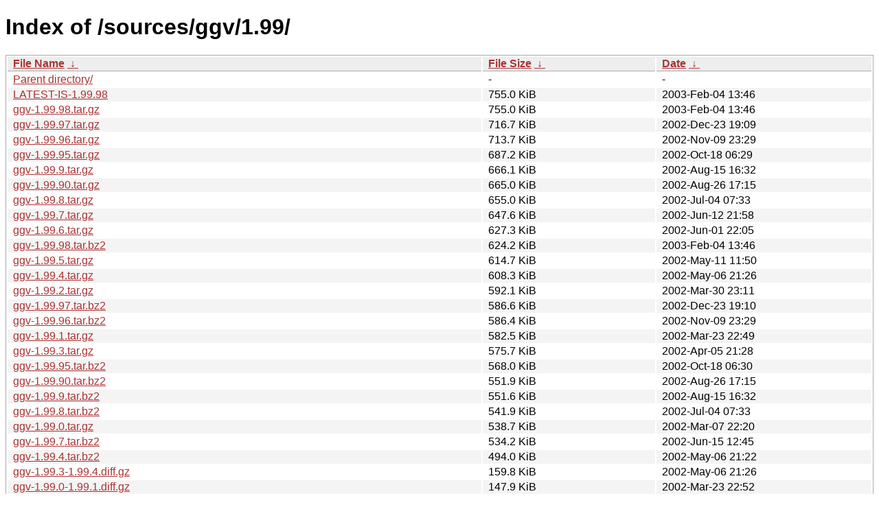

--- FILE ---
content_type: text/html
request_url: https://download.gnome.org/sources/ggv/1.99/?C=S&O=D
body_size: 1973
content:
<!DOCTYPE html><html><head><meta http-equiv="content-type" content="text/html; charset=utf-8"><meta name="viewport" content="width=device-width"><style type="text/css">body,html {background:#fff;font-family:"Bitstream Vera Sans","Lucida Grande","Lucida Sans Unicode",Lucidux,Verdana,Lucida,sans-serif;}tr:nth-child(even) {background:#f4f4f4;}th,td {padding:0.1em 0.5em;}th {text-align:left;font-weight:bold;background:#eee;border-bottom:1px solid #aaa;}#list {border:1px solid #aaa;width:100%;}a {color:#a33;}a:hover {color:#e33;}</style>

<title>Index of /sources/ggv/1.99/</title>
</head><body><h1>Index of /sources/ggv/1.99/</h1>
<table id="list"><thead><tr><th style="width:55%"><a href="?C=N&amp;O=A">File Name</a>&nbsp;<a href="?C=N&amp;O=D">&nbsp;&darr;&nbsp;</a></th><th style="width:20%"><a href="?C=S&amp;O=A">File Size</a>&nbsp;<a href="?C=S&amp;O=D">&nbsp;&darr;&nbsp;</a></th><th style="width:25%"><a href="?C=M&amp;O=A">Date</a>&nbsp;<a href="?C=M&amp;O=D">&nbsp;&darr;&nbsp;</a></th></tr></thead>
<tbody><tr><td class="link"><a href="../?C=S&amp;O=D">Parent directory/</a></td><td class="size">-</td><td class="date">-</td></tr>
<tr><td class="link"><a href="LATEST-IS-1.99.98" title="LATEST-IS-1.99.98">LATEST-IS-1.99.98</a></td><td class="size">755.0 KiB</td><td class="date">2003-Feb-04 13:46</td></tr>
<tr><td class="link"><a href="ggv-1.99.98.tar.gz" title="ggv-1.99.98.tar.gz">ggv-1.99.98.tar.gz</a></td><td class="size">755.0 KiB</td><td class="date">2003-Feb-04 13:46</td></tr>
<tr><td class="link"><a href="ggv-1.99.97.tar.gz" title="ggv-1.99.97.tar.gz">ggv-1.99.97.tar.gz</a></td><td class="size">716.7 KiB</td><td class="date">2002-Dec-23 19:09</td></tr>
<tr><td class="link"><a href="ggv-1.99.96.tar.gz" title="ggv-1.99.96.tar.gz">ggv-1.99.96.tar.gz</a></td><td class="size">713.7 KiB</td><td class="date">2002-Nov-09 23:29</td></tr>
<tr><td class="link"><a href="ggv-1.99.95.tar.gz" title="ggv-1.99.95.tar.gz">ggv-1.99.95.tar.gz</a></td><td class="size">687.2 KiB</td><td class="date">2002-Oct-18 06:29</td></tr>
<tr><td class="link"><a href="ggv-1.99.9.tar.gz" title="ggv-1.99.9.tar.gz">ggv-1.99.9.tar.gz</a></td><td class="size">666.1 KiB</td><td class="date">2002-Aug-15 16:32</td></tr>
<tr><td class="link"><a href="ggv-1.99.90.tar.gz" title="ggv-1.99.90.tar.gz">ggv-1.99.90.tar.gz</a></td><td class="size">665.0 KiB</td><td class="date">2002-Aug-26 17:15</td></tr>
<tr><td class="link"><a href="ggv-1.99.8.tar.gz" title="ggv-1.99.8.tar.gz">ggv-1.99.8.tar.gz</a></td><td class="size">655.0 KiB</td><td class="date">2002-Jul-04 07:33</td></tr>
<tr><td class="link"><a href="ggv-1.99.7.tar.gz" title="ggv-1.99.7.tar.gz">ggv-1.99.7.tar.gz</a></td><td class="size">647.6 KiB</td><td class="date">2002-Jun-12 21:58</td></tr>
<tr><td class="link"><a href="ggv-1.99.6.tar.gz" title="ggv-1.99.6.tar.gz">ggv-1.99.6.tar.gz</a></td><td class="size">627.3 KiB</td><td class="date">2002-Jun-01 22:05</td></tr>
<tr><td class="link"><a href="ggv-1.99.98.tar.bz2" title="ggv-1.99.98.tar.bz2">ggv-1.99.98.tar.bz2</a></td><td class="size">624.2 KiB</td><td class="date">2003-Feb-04 13:46</td></tr>
<tr><td class="link"><a href="ggv-1.99.5.tar.gz" title="ggv-1.99.5.tar.gz">ggv-1.99.5.tar.gz</a></td><td class="size">614.7 KiB</td><td class="date">2002-May-11 11:50</td></tr>
<tr><td class="link"><a href="ggv-1.99.4.tar.gz" title="ggv-1.99.4.tar.gz">ggv-1.99.4.tar.gz</a></td><td class="size">608.3 KiB</td><td class="date">2002-May-06 21:26</td></tr>
<tr><td class="link"><a href="ggv-1.99.2.tar.gz" title="ggv-1.99.2.tar.gz">ggv-1.99.2.tar.gz</a></td><td class="size">592.1 KiB</td><td class="date">2002-Mar-30 23:11</td></tr>
<tr><td class="link"><a href="ggv-1.99.97.tar.bz2" title="ggv-1.99.97.tar.bz2">ggv-1.99.97.tar.bz2</a></td><td class="size">586.6 KiB</td><td class="date">2002-Dec-23 19:10</td></tr>
<tr><td class="link"><a href="ggv-1.99.96.tar.bz2" title="ggv-1.99.96.tar.bz2">ggv-1.99.96.tar.bz2</a></td><td class="size">586.4 KiB</td><td class="date">2002-Nov-09 23:29</td></tr>
<tr><td class="link"><a href="ggv-1.99.1.tar.gz" title="ggv-1.99.1.tar.gz">ggv-1.99.1.tar.gz</a></td><td class="size">582.5 KiB</td><td class="date">2002-Mar-23 22:49</td></tr>
<tr><td class="link"><a href="ggv-1.99.3.tar.gz" title="ggv-1.99.3.tar.gz">ggv-1.99.3.tar.gz</a></td><td class="size">575.7 KiB</td><td class="date">2002-Apr-05 21:28</td></tr>
<tr><td class="link"><a href="ggv-1.99.95.tar.bz2" title="ggv-1.99.95.tar.bz2">ggv-1.99.95.tar.bz2</a></td><td class="size">568.0 KiB</td><td class="date">2002-Oct-18 06:30</td></tr>
<tr><td class="link"><a href="ggv-1.99.90.tar.bz2" title="ggv-1.99.90.tar.bz2">ggv-1.99.90.tar.bz2</a></td><td class="size">551.9 KiB</td><td class="date">2002-Aug-26 17:15</td></tr>
<tr><td class="link"><a href="ggv-1.99.9.tar.bz2" title="ggv-1.99.9.tar.bz2">ggv-1.99.9.tar.bz2</a></td><td class="size">551.6 KiB</td><td class="date">2002-Aug-15 16:32</td></tr>
<tr><td class="link"><a href="ggv-1.99.8.tar.bz2" title="ggv-1.99.8.tar.bz2">ggv-1.99.8.tar.bz2</a></td><td class="size">541.9 KiB</td><td class="date">2002-Jul-04 07:33</td></tr>
<tr><td class="link"><a href="ggv-1.99.0.tar.gz" title="ggv-1.99.0.tar.gz">ggv-1.99.0.tar.gz</a></td><td class="size">538.7 KiB</td><td class="date">2002-Mar-07 22:20</td></tr>
<tr><td class="link"><a href="ggv-1.99.7.tar.bz2" title="ggv-1.99.7.tar.bz2">ggv-1.99.7.tar.bz2</a></td><td class="size">534.2 KiB</td><td class="date">2002-Jun-15 12:45</td></tr>
<tr><td class="link"><a href="ggv-1.99.4.tar.bz2" title="ggv-1.99.4.tar.bz2">ggv-1.99.4.tar.bz2</a></td><td class="size">494.0 KiB</td><td class="date">2002-May-06 21:22</td></tr>
<tr><td class="link"><a href="ggv-1.99.3-1.99.4.diff.gz" title="ggv-1.99.3-1.99.4.diff.gz">ggv-1.99.3-1.99.4.diff.gz</a></td><td class="size">159.8 KiB</td><td class="date">2002-May-06 21:26</td></tr>
<tr><td class="link"><a href="ggv-1.99.0-1.99.1.diff.gz" title="ggv-1.99.0-1.99.1.diff.gz">ggv-1.99.0-1.99.1.diff.gz</a></td><td class="size">147.9 KiB</td><td class="date">2002-Mar-23 22:52</td></tr>
<tr><td class="link"><a href="ggv-1.99.6-1.99.7.diff.gz" title="ggv-1.99.6-1.99.7.diff.gz">ggv-1.99.6-1.99.7.diff.gz</a></td><td class="size">108.4 KiB</td><td class="date">2002-Jun-12 21:58</td></tr>
<tr><td class="link"><a href="ggv-1.99.5-1.99.6.diff.gz" title="ggv-1.99.5-1.99.6.diff.gz">ggv-1.99.5-1.99.6.diff.gz</a></td><td class="size">95.9 KiB</td><td class="date">2002-Jun-01 22:05</td></tr>
<tr><td class="link"><a href="ggv-1.99.1-1.99.2.diff.gz" title="ggv-1.99.1-1.99.2.diff.gz">ggv-1.99.1-1.99.2.diff.gz</a></td><td class="size">94.0 KiB</td><td class="date">2002-Mar-30 23:11</td></tr>
<tr><td class="link"><a href="ggv-1.99.2-1.99.3.diff.gz" title="ggv-1.99.2-1.99.3.diff.gz">ggv-1.99.2-1.99.3.diff.gz</a></td><td class="size">92.0 KiB</td><td class="date">2002-Apr-05 21:28</td></tr>
<tr><td class="link"><a href="ggv-1.99.8-1.99.9.diff.gz" title="ggv-1.99.8-1.99.9.diff.gz">ggv-1.99.8-1.99.9.diff.gz</a></td><td class="size">72.9 KiB</td><td class="date">2002-Jul-29 20:56</td></tr>
<tr><td class="link"><a href="ggv-1.99.9-1.99.90.diff.gz" title="ggv-1.99.9-1.99.90.diff.gz">ggv-1.99.9-1.99.90.diff.gz</a></td><td class="size">57.6 KiB</td><td class="date">2002-Aug-26 17:15</td></tr>
<tr><td class="link"><a href="ggv-1.99.7-1.99.8.diff.gz" title="ggv-1.99.7-1.99.8.diff.gz">ggv-1.99.7-1.99.8.diff.gz</a></td><td class="size">50.7 KiB</td><td class="date">2002-Jul-04 07:33</td></tr>
<tr><td class="link"><a href="ggv-1.99.4-1.99.5.diff.gz" title="ggv-1.99.4-1.99.5.diff.gz">ggv-1.99.4-1.99.5.diff.gz</a></td><td class="size">30.4 KiB</td><td class="date">2002-May-11 11:50</td></tr>
<tr><td class="link"><a href="ggv-1.99.1-1.99.2.diff.gz.md5" title="ggv-1.99.1-1.99.2.diff.gz.md5">ggv-1.99.1-1.99.2.diff.gz.md5</a></td><td class="size">98 B</td><td class="date">2002-Mar-30 23:12</td></tr>
<tr><td class="link"><a href="ggv-1.99.0-1.99.1.diff.gz.md5" title="ggv-1.99.0-1.99.1.diff.gz.md5">ggv-1.99.0-1.99.1.diff.gz.md5</a></td><td class="size">98 B</td><td class="date">2002-Mar-23 22:53</td></tr>
<tr><td class="link"><a href="ggv-1.99.6-1.99.7.diff.gz.sha256sum" title="ggv-1.99.6-1.99.7.diff.gz.sha256sum">ggv-1.99.6-1.99.7.diff.gz.sha256sum</a></td><td class="size">92 B</td><td class="date">2002-Jun-12 21:58</td></tr>
<tr><td class="link"><a href="ggv-1.99.5-1.99.6.diff.gz.sha256sum" title="ggv-1.99.5-1.99.6.diff.gz.sha256sum">ggv-1.99.5-1.99.6.diff.gz.sha256sum</a></td><td class="size">92 B</td><td class="date">2002-Jun-01 22:05</td></tr>
<tr><td class="link"><a href="ggv-1.99.4-1.99.5.diff.gz.sha256sum" title="ggv-1.99.4-1.99.5.diff.gz.sha256sum">ggv-1.99.4-1.99.5.diff.gz.sha256sum</a></td><td class="size">92 B</td><td class="date">2002-May-11 11:50</td></tr>
<tr><td class="link"><a href="ggv-1.99.3-1.99.4.diff.gz.sha256sum" title="ggv-1.99.3-1.99.4.diff.gz.sha256sum">ggv-1.99.3-1.99.4.diff.gz.sha256sum</a></td><td class="size">92 B</td><td class="date">2002-May-06 21:26</td></tr>
<tr><td class="link"><a href="ggv-1.99.8.tar.bz2.md5" title="ggv-1.99.8.tar.bz2.md5">ggv-1.99.8.tar.bz2.md5</a></td><td class="size">91 B</td><td class="date">2002-Jul-04 07:33</td></tr>
<tr><td class="link"><a href="ggv-1.99.9.tar.bz2.md5" title="ggv-1.99.9.tar.bz2.md5">ggv-1.99.9.tar.bz2.md5</a></td><td class="size">91 B</td><td class="date">2002-Aug-15 16:32</td></tr>
<tr><td class="link"><a href="ggv-1.99.4.tar.bz2.md5" title="ggv-1.99.4.tar.bz2.md5">ggv-1.99.4.tar.bz2.md5</a></td><td class="size">91 B</td><td class="date">2002-May-06 21:22</td></tr>
<tr><td class="link"><a href="ggv-1.99.9.tar.gz.md5" title="ggv-1.99.9.tar.gz.md5">ggv-1.99.9.tar.gz.md5</a></td><td class="size">90 B</td><td class="date">2002-Aug-15 16:32</td></tr>
<tr><td class="link"><a href="ggv-1.99.1.tar.gz.md5" title="ggv-1.99.1.tar.gz.md5">ggv-1.99.1.tar.gz.md5</a></td><td class="size">90 B</td><td class="date">2002-Mar-23 22:53</td></tr>
<tr><td class="link"><a href="ggv-1.99.2.tar.gz.md5" title="ggv-1.99.2.tar.gz.md5">ggv-1.99.2.tar.gz.md5</a></td><td class="size">90 B</td><td class="date">2002-Mar-30 23:12</td></tr>
<tr><td class="link"><a href="ggv-1.99.0.tar.gz.md5" title="ggv-1.99.0.tar.gz.md5">ggv-1.99.0.tar.gz.md5</a></td><td class="size">90 B</td><td class="date">2002-Mar-07 22:20</td></tr>
<tr><td class="link"><a href="ggv-1.99.8.tar.gz.md5" title="ggv-1.99.8.tar.gz.md5">ggv-1.99.8.tar.gz.md5</a></td><td class="size">90 B</td><td class="date">2002-Jul-04 07:33</td></tr>
<tr><td class="link"><a href="ggv-1.99.3.tar.gz.md5" title="ggv-1.99.3.tar.gz.md5">ggv-1.99.3.tar.gz.md5</a></td><td class="size">90 B</td><td class="date">2002-Apr-05 21:28</td></tr>
<tr><td class="link"><a href="ggv-1.99.90.tar.bz2.md5" title="ggv-1.99.90.tar.bz2.md5">ggv-1.99.90.tar.bz2.md5</a></td><td class="size">87 B</td><td class="date">2002-Aug-26 17:15</td></tr>
<tr><td class="link"><a href="ggv-1.99.90.tar.gz.md5" title="ggv-1.99.90.tar.gz.md5">ggv-1.99.90.tar.gz.md5</a></td><td class="size">86 B</td><td class="date">2002-Aug-26 17:15</td></tr>
<tr><td class="link"><a href="ggv-1.99.98.tar.bz2.sha256sum" title="ggv-1.99.98.tar.bz2.sha256sum">ggv-1.99.98.tar.bz2.sha256sum</a></td><td class="size">86 B</td><td class="date">2003-Feb-04 13:46</td></tr>
<tr><td class="link"><a href="ggv-1.99.96.tar.bz2.sha256sum" title="ggv-1.99.96.tar.bz2.sha256sum">ggv-1.99.96.tar.bz2.sha256sum</a></td><td class="size">86 B</td><td class="date">2002-Nov-09 23:29</td></tr>
<tr><td class="link"><a href="ggv-1.99.97.tar.bz2.sha256sum" title="ggv-1.99.97.tar.bz2.sha256sum">ggv-1.99.97.tar.bz2.sha256sum</a></td><td class="size">86 B</td><td class="date">2002-Dec-23 19:10</td></tr>
<tr><td class="link"><a href="ggv-1.99.95.tar.bz2.sha256sum" title="ggv-1.99.95.tar.bz2.sha256sum">ggv-1.99.95.tar.bz2.sha256sum</a></td><td class="size">86 B</td><td class="date">2002-Oct-18 06:30</td></tr>
<tr><td class="link"><a href="ggv-1.99.98.tar.gz.sha256sum" title="ggv-1.99.98.tar.gz.sha256sum">ggv-1.99.98.tar.gz.sha256sum</a></td><td class="size">85 B</td><td class="date">2003-Feb-04 13:46</td></tr>
<tr><td class="link"><a href="ggv-1.99.95.tar.gz.sha256sum" title="ggv-1.99.95.tar.gz.sha256sum">ggv-1.99.95.tar.gz.sha256sum</a></td><td class="size">85 B</td><td class="date">2002-Oct-18 06:30</td></tr>
<tr><td class="link"><a href="ggv-1.99.96.tar.gz.sha256sum" title="ggv-1.99.96.tar.gz.sha256sum">ggv-1.99.96.tar.gz.sha256sum</a></td><td class="size">85 B</td><td class="date">2002-Nov-09 23:29</td></tr>
<tr><td class="link"><a href="ggv-1.99.7.tar.bz2.sha256sum" title="ggv-1.99.7.tar.bz2.sha256sum">ggv-1.99.7.tar.bz2.sha256sum</a></td><td class="size">85 B</td><td class="date">2002-Jun-15 12:46</td></tr>
<tr><td class="link"><a href="ggv-1.99.97.tar.gz.sha256sum" title="ggv-1.99.97.tar.gz.sha256sum">ggv-1.99.97.tar.gz.sha256sum</a></td><td class="size">85 B</td><td class="date">2002-Dec-23 19:10</td></tr>
<tr><td class="link"><a href="ggv-1.99.6.tar.gz.sha256sum" title="ggv-1.99.6.tar.gz.sha256sum">ggv-1.99.6.tar.gz.sha256sum</a></td><td class="size">84 B</td><td class="date">2002-Jun-01 22:05</td></tr>
<tr><td class="link"><a href="ggv-1.99.7.tar.gz.sha256sum" title="ggv-1.99.7.tar.gz.sha256sum">ggv-1.99.7.tar.gz.sha256sum</a></td><td class="size">84 B</td><td class="date">2002-Jun-12 21:58</td></tr>
<tr><td class="link"><a href="ggv-1.99.4.tar.gz.sha256sum" title="ggv-1.99.4.tar.gz.sha256sum">ggv-1.99.4.tar.gz.sha256sum</a></td><td class="size">84 B</td><td class="date">2002-May-06 21:26</td></tr>
<tr><td class="link"><a href="ggv-1.99.5.tar.gz.sha256sum" title="ggv-1.99.5.tar.gz.sha256sum">ggv-1.99.5.tar.gz.sha256sum</a></td><td class="size">84 B</td><td class="date">2002-May-11 11:50</td></tr>
<tr><td class="link"><a href="ggv-1.99.6-1.99.7.diff.gz.md5" title="ggv-1.99.6-1.99.7.diff.gz.md5">ggv-1.99.6-1.99.7.diff.gz.md5</a></td><td class="size">60 B</td><td class="date">2002-Jun-12 21:58</td></tr>
<tr><td class="link"><a href="ggv-1.99.3-1.99.4.diff.gz.md5" title="ggv-1.99.3-1.99.4.diff.gz.md5">ggv-1.99.3-1.99.4.diff.gz.md5</a></td><td class="size">60 B</td><td class="date">2002-May-06 21:26</td></tr>
<tr><td class="link"><a href="ggv-1.99.5-1.99.6.diff.gz.md5" title="ggv-1.99.5-1.99.6.diff.gz.md5">ggv-1.99.5-1.99.6.diff.gz.md5</a></td><td class="size">60 B</td><td class="date">2002-Jun-01 22:05</td></tr>
<tr><td class="link"><a href="ggv-1.99.4-1.99.5.diff.gz.md5" title="ggv-1.99.4-1.99.5.diff.gz.md5">ggv-1.99.4-1.99.5.diff.gz.md5</a></td><td class="size">60 B</td><td class="date">2002-May-11 11:50</td></tr>
<tr><td class="link"><a href="ggv-1.99.97.tar.bz2.md5" title="ggv-1.99.97.tar.bz2.md5">ggv-1.99.97.tar.bz2.md5</a></td><td class="size">54 B</td><td class="date">2002-Dec-23 19:10</td></tr>
<tr><td class="link"><a href="ggv-1.99.95.tar.bz2.md5" title="ggv-1.99.95.tar.bz2.md5">ggv-1.99.95.tar.bz2.md5</a></td><td class="size">54 B</td><td class="date">2002-Oct-18 06:30</td></tr>
<tr><td class="link"><a href="ggv-1.99.98.tar.bz2.md5" title="ggv-1.99.98.tar.bz2.md5">ggv-1.99.98.tar.bz2.md5</a></td><td class="size">54 B</td><td class="date">2003-Feb-04 13:46</td></tr>
<tr><td class="link"><a href="ggv-1.99.96.tar.bz2.md5" title="ggv-1.99.96.tar.bz2.md5">ggv-1.99.96.tar.bz2.md5</a></td><td class="size">54 B</td><td class="date">2002-Nov-09 23:29</td></tr>
<tr><td class="link"><a href="ggv-1.99.98.tar.gz.md5" title="ggv-1.99.98.tar.gz.md5">ggv-1.99.98.tar.gz.md5</a></td><td class="size">53 B</td><td class="date">2003-Feb-04 13:46</td></tr>
<tr><td class="link"><a href="ggv-1.99.96.tar.gz.md5" title="ggv-1.99.96.tar.gz.md5">ggv-1.99.96.tar.gz.md5</a></td><td class="size">53 B</td><td class="date">2002-Nov-09 23:29</td></tr>
<tr><td class="link"><a href="ggv-1.99.7.tar.bz2.md5" title="ggv-1.99.7.tar.bz2.md5">ggv-1.99.7.tar.bz2.md5</a></td><td class="size">53 B</td><td class="date">2002-Jun-15 12:46</td></tr>
<tr><td class="link"><a href="ggv-1.99.95.tar.gz.md5" title="ggv-1.99.95.tar.gz.md5">ggv-1.99.95.tar.gz.md5</a></td><td class="size">53 B</td><td class="date">2002-Oct-18 06:30</td></tr>
<tr><td class="link"><a href="ggv-1.99.97.tar.gz.md5" title="ggv-1.99.97.tar.gz.md5">ggv-1.99.97.tar.gz.md5</a></td><td class="size">53 B</td><td class="date">2002-Dec-23 19:10</td></tr>
<tr><td class="link"><a href="ggv-1.99.5.tar.gz.md5" title="ggv-1.99.5.tar.gz.md5">ggv-1.99.5.tar.gz.md5</a></td><td class="size">52 B</td><td class="date">2002-May-11 11:50</td></tr>
<tr><td class="link"><a href="ggv-1.99.6.tar.gz.md5" title="ggv-1.99.6.tar.gz.md5">ggv-1.99.6.tar.gz.md5</a></td><td class="size">52 B</td><td class="date">2002-Jun-01 22:05</td></tr>
<tr><td class="link"><a href="ggv-1.99.4.tar.gz.md5" title="ggv-1.99.4.tar.gz.md5">ggv-1.99.4.tar.gz.md5</a></td><td class="size">52 B</td><td class="date">2002-May-06 21:26</td></tr>
<tr><td class="link"><a href="ggv-1.99.7.tar.gz.md5" title="ggv-1.99.7.tar.gz.md5">ggv-1.99.7.tar.gz.md5</a></td><td class="size">52 B</td><td class="date">2002-Jun-12 21:58</td></tr>
</tbody></table></body></html>